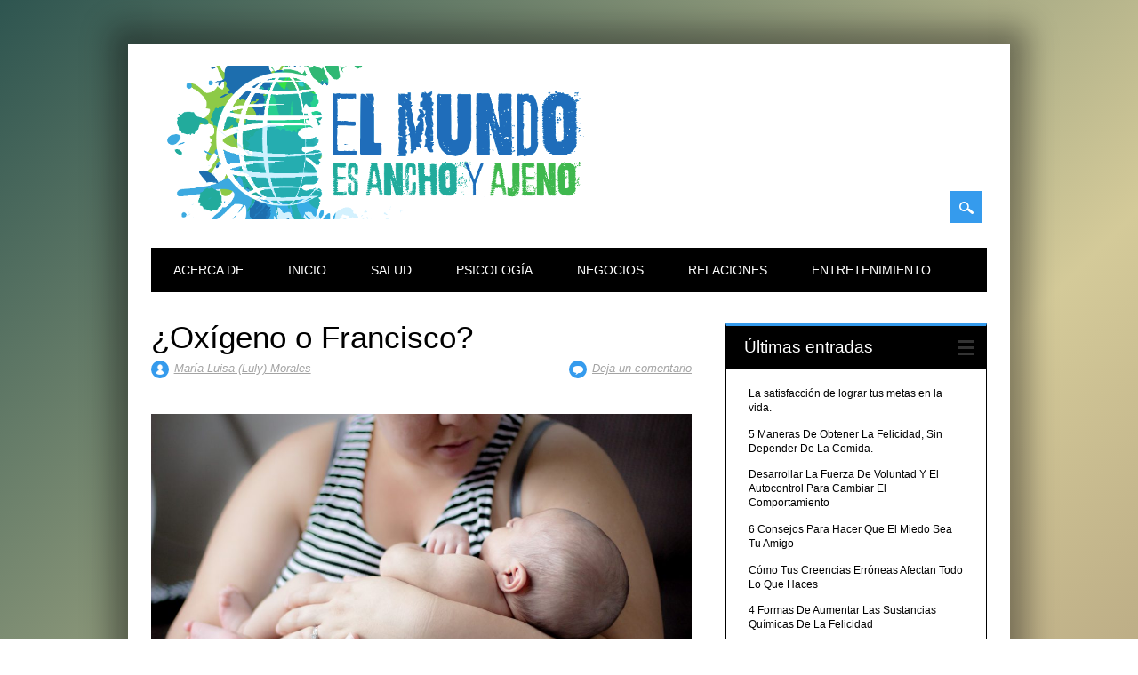

--- FILE ---
content_type: text/html; charset=UTF-8
request_url: https://elmundoesanchoyajeno.com/oxigeno-o-francisco/
body_size: 13616
content:
<!DOCTYPE html>
<html lang="es" class="no-js">
<head>
<meta charset="UTF-8" />
<meta name="viewport" content="width=device-width, initial-scale=1" />
<link rel="profile" href="http://gmpg.org/xfn/11" />
<link rel="pingback" href="https://elmundoesanchoyajeno.com/xmlrpc.php" />


<title>¿Oxígeno o Francisco? &#8211; El Mundo es Ancho y Ajeno</title>
<meta name='robots' content='max-image-preview:large' />
	<style>img:is([sizes="auto" i], [sizes^="auto," i]) { contain-intrinsic-size: 3000px 1500px }</style>
	<link rel='dns-prefetch' href='//static.addtoany.com' />
<link rel="alternate" type="application/rss+xml" title="El Mundo es Ancho y Ajeno &raquo; Feed" href="https://elmundoesanchoyajeno.com/feed/" />
<link rel="alternate" type="application/rss+xml" title="El Mundo es Ancho y Ajeno &raquo; Feed de los comentarios" href="https://elmundoesanchoyajeno.com/comments/feed/" />
<link rel="alternate" type="application/rss+xml" title="El Mundo es Ancho y Ajeno &raquo; Comentario ¿Oxígeno o Francisco? del feed" href="https://elmundoesanchoyajeno.com/oxigeno-o-francisco/feed/" />
<script type="text/javascript">
/* <![CDATA[ */
window._wpemojiSettings = {"baseUrl":"https:\/\/s.w.org\/images\/core\/emoji\/16.0.1\/72x72\/","ext":".png","svgUrl":"https:\/\/s.w.org\/images\/core\/emoji\/16.0.1\/svg\/","svgExt":".svg","source":{"concatemoji":"https:\/\/elmundoesanchoyajeno.com\/wp-includes\/js\/wp-emoji-release.min.js?ver=6.8.3"}};
/*! This file is auto-generated */
!function(s,n){var o,i,e;function c(e){try{var t={supportTests:e,timestamp:(new Date).valueOf()};sessionStorage.setItem(o,JSON.stringify(t))}catch(e){}}function p(e,t,n){e.clearRect(0,0,e.canvas.width,e.canvas.height),e.fillText(t,0,0);var t=new Uint32Array(e.getImageData(0,0,e.canvas.width,e.canvas.height).data),a=(e.clearRect(0,0,e.canvas.width,e.canvas.height),e.fillText(n,0,0),new Uint32Array(e.getImageData(0,0,e.canvas.width,e.canvas.height).data));return t.every(function(e,t){return e===a[t]})}function u(e,t){e.clearRect(0,0,e.canvas.width,e.canvas.height),e.fillText(t,0,0);for(var n=e.getImageData(16,16,1,1),a=0;a<n.data.length;a++)if(0!==n.data[a])return!1;return!0}function f(e,t,n,a){switch(t){case"flag":return n(e,"\ud83c\udff3\ufe0f\u200d\u26a7\ufe0f","\ud83c\udff3\ufe0f\u200b\u26a7\ufe0f")?!1:!n(e,"\ud83c\udde8\ud83c\uddf6","\ud83c\udde8\u200b\ud83c\uddf6")&&!n(e,"\ud83c\udff4\udb40\udc67\udb40\udc62\udb40\udc65\udb40\udc6e\udb40\udc67\udb40\udc7f","\ud83c\udff4\u200b\udb40\udc67\u200b\udb40\udc62\u200b\udb40\udc65\u200b\udb40\udc6e\u200b\udb40\udc67\u200b\udb40\udc7f");case"emoji":return!a(e,"\ud83e\udedf")}return!1}function g(e,t,n,a){var r="undefined"!=typeof WorkerGlobalScope&&self instanceof WorkerGlobalScope?new OffscreenCanvas(300,150):s.createElement("canvas"),o=r.getContext("2d",{willReadFrequently:!0}),i=(o.textBaseline="top",o.font="600 32px Arial",{});return e.forEach(function(e){i[e]=t(o,e,n,a)}),i}function t(e){var t=s.createElement("script");t.src=e,t.defer=!0,s.head.appendChild(t)}"undefined"!=typeof Promise&&(o="wpEmojiSettingsSupports",i=["flag","emoji"],n.supports={everything:!0,everythingExceptFlag:!0},e=new Promise(function(e){s.addEventListener("DOMContentLoaded",e,{once:!0})}),new Promise(function(t){var n=function(){try{var e=JSON.parse(sessionStorage.getItem(o));if("object"==typeof e&&"number"==typeof e.timestamp&&(new Date).valueOf()<e.timestamp+604800&&"object"==typeof e.supportTests)return e.supportTests}catch(e){}return null}();if(!n){if("undefined"!=typeof Worker&&"undefined"!=typeof OffscreenCanvas&&"undefined"!=typeof URL&&URL.createObjectURL&&"undefined"!=typeof Blob)try{var e="postMessage("+g.toString()+"("+[JSON.stringify(i),f.toString(),p.toString(),u.toString()].join(",")+"));",a=new Blob([e],{type:"text/javascript"}),r=new Worker(URL.createObjectURL(a),{name:"wpTestEmojiSupports"});return void(r.onmessage=function(e){c(n=e.data),r.terminate(),t(n)})}catch(e){}c(n=g(i,f,p,u))}t(n)}).then(function(e){for(var t in e)n.supports[t]=e[t],n.supports.everything=n.supports.everything&&n.supports[t],"flag"!==t&&(n.supports.everythingExceptFlag=n.supports.everythingExceptFlag&&n.supports[t]);n.supports.everythingExceptFlag=n.supports.everythingExceptFlag&&!n.supports.flag,n.DOMReady=!1,n.readyCallback=function(){n.DOMReady=!0}}).then(function(){return e}).then(function(){var e;n.supports.everything||(n.readyCallback(),(e=n.source||{}).concatemoji?t(e.concatemoji):e.wpemoji&&e.twemoji&&(t(e.twemoji),t(e.wpemoji)))}))}((window,document),window._wpemojiSettings);
/* ]]> */
</script>
<style id='wp-emoji-styles-inline-css' type='text/css'>

	img.wp-smiley, img.emoji {
		display: inline !important;
		border: none !important;
		box-shadow: none !important;
		height: 1em !important;
		width: 1em !important;
		margin: 0 0.07em !important;
		vertical-align: -0.1em !important;
		background: none !important;
		padding: 0 !important;
	}
</style>
<link rel='stylesheet' id='wp-block-library-css' href='https://elmundoesanchoyajeno.com/wp-includes/css/dist/block-library/style.min.css?ver=6.8.3' type='text/css' media='all' />
<style id='classic-theme-styles-inline-css' type='text/css'>
/*! This file is auto-generated */
.wp-block-button__link{color:#fff;background-color:#32373c;border-radius:9999px;box-shadow:none;text-decoration:none;padding:calc(.667em + 2px) calc(1.333em + 2px);font-size:1.125em}.wp-block-file__button{background:#32373c;color:#fff;text-decoration:none}
</style>
<style id='global-styles-inline-css' type='text/css'>
:root{--wp--preset--aspect-ratio--square: 1;--wp--preset--aspect-ratio--4-3: 4/3;--wp--preset--aspect-ratio--3-4: 3/4;--wp--preset--aspect-ratio--3-2: 3/2;--wp--preset--aspect-ratio--2-3: 2/3;--wp--preset--aspect-ratio--16-9: 16/9;--wp--preset--aspect-ratio--9-16: 9/16;--wp--preset--color--black: #000000;--wp--preset--color--cyan-bluish-gray: #abb8c3;--wp--preset--color--white: #ffffff;--wp--preset--color--pale-pink: #f78da7;--wp--preset--color--vivid-red: #cf2e2e;--wp--preset--color--luminous-vivid-orange: #ff6900;--wp--preset--color--luminous-vivid-amber: #fcb900;--wp--preset--color--light-green-cyan: #7bdcb5;--wp--preset--color--vivid-green-cyan: #00d084;--wp--preset--color--pale-cyan-blue: #8ed1fc;--wp--preset--color--vivid-cyan-blue: #0693e3;--wp--preset--color--vivid-purple: #9b51e0;--wp--preset--gradient--vivid-cyan-blue-to-vivid-purple: linear-gradient(135deg,rgba(6,147,227,1) 0%,rgb(155,81,224) 100%);--wp--preset--gradient--light-green-cyan-to-vivid-green-cyan: linear-gradient(135deg,rgb(122,220,180) 0%,rgb(0,208,130) 100%);--wp--preset--gradient--luminous-vivid-amber-to-luminous-vivid-orange: linear-gradient(135deg,rgba(252,185,0,1) 0%,rgba(255,105,0,1) 100%);--wp--preset--gradient--luminous-vivid-orange-to-vivid-red: linear-gradient(135deg,rgba(255,105,0,1) 0%,rgb(207,46,46) 100%);--wp--preset--gradient--very-light-gray-to-cyan-bluish-gray: linear-gradient(135deg,rgb(238,238,238) 0%,rgb(169,184,195) 100%);--wp--preset--gradient--cool-to-warm-spectrum: linear-gradient(135deg,rgb(74,234,220) 0%,rgb(151,120,209) 20%,rgb(207,42,186) 40%,rgb(238,44,130) 60%,rgb(251,105,98) 80%,rgb(254,248,76) 100%);--wp--preset--gradient--blush-light-purple: linear-gradient(135deg,rgb(255,206,236) 0%,rgb(152,150,240) 100%);--wp--preset--gradient--blush-bordeaux: linear-gradient(135deg,rgb(254,205,165) 0%,rgb(254,45,45) 50%,rgb(107,0,62) 100%);--wp--preset--gradient--luminous-dusk: linear-gradient(135deg,rgb(255,203,112) 0%,rgb(199,81,192) 50%,rgb(65,88,208) 100%);--wp--preset--gradient--pale-ocean: linear-gradient(135deg,rgb(255,245,203) 0%,rgb(182,227,212) 50%,rgb(51,167,181) 100%);--wp--preset--gradient--electric-grass: linear-gradient(135deg,rgb(202,248,128) 0%,rgb(113,206,126) 100%);--wp--preset--gradient--midnight: linear-gradient(135deg,rgb(2,3,129) 0%,rgb(40,116,252) 100%);--wp--preset--font-size--small: 13px;--wp--preset--font-size--medium: 20px;--wp--preset--font-size--large: 36px;--wp--preset--font-size--x-large: 42px;--wp--preset--spacing--20: 0.44rem;--wp--preset--spacing--30: 0.67rem;--wp--preset--spacing--40: 1rem;--wp--preset--spacing--50: 1.5rem;--wp--preset--spacing--60: 2.25rem;--wp--preset--spacing--70: 3.38rem;--wp--preset--spacing--80: 5.06rem;--wp--preset--shadow--natural: 6px 6px 9px rgba(0, 0, 0, 0.2);--wp--preset--shadow--deep: 12px 12px 50px rgba(0, 0, 0, 0.4);--wp--preset--shadow--sharp: 6px 6px 0px rgba(0, 0, 0, 0.2);--wp--preset--shadow--outlined: 6px 6px 0px -3px rgba(255, 255, 255, 1), 6px 6px rgba(0, 0, 0, 1);--wp--preset--shadow--crisp: 6px 6px 0px rgba(0, 0, 0, 1);}:where(.is-layout-flex){gap: 0.5em;}:where(.is-layout-grid){gap: 0.5em;}body .is-layout-flex{display: flex;}.is-layout-flex{flex-wrap: wrap;align-items: center;}.is-layout-flex > :is(*, div){margin: 0;}body .is-layout-grid{display: grid;}.is-layout-grid > :is(*, div){margin: 0;}:where(.wp-block-columns.is-layout-flex){gap: 2em;}:where(.wp-block-columns.is-layout-grid){gap: 2em;}:where(.wp-block-post-template.is-layout-flex){gap: 1.25em;}:where(.wp-block-post-template.is-layout-grid){gap: 1.25em;}.has-black-color{color: var(--wp--preset--color--black) !important;}.has-cyan-bluish-gray-color{color: var(--wp--preset--color--cyan-bluish-gray) !important;}.has-white-color{color: var(--wp--preset--color--white) !important;}.has-pale-pink-color{color: var(--wp--preset--color--pale-pink) !important;}.has-vivid-red-color{color: var(--wp--preset--color--vivid-red) !important;}.has-luminous-vivid-orange-color{color: var(--wp--preset--color--luminous-vivid-orange) !important;}.has-luminous-vivid-amber-color{color: var(--wp--preset--color--luminous-vivid-amber) !important;}.has-light-green-cyan-color{color: var(--wp--preset--color--light-green-cyan) !important;}.has-vivid-green-cyan-color{color: var(--wp--preset--color--vivid-green-cyan) !important;}.has-pale-cyan-blue-color{color: var(--wp--preset--color--pale-cyan-blue) !important;}.has-vivid-cyan-blue-color{color: var(--wp--preset--color--vivid-cyan-blue) !important;}.has-vivid-purple-color{color: var(--wp--preset--color--vivid-purple) !important;}.has-black-background-color{background-color: var(--wp--preset--color--black) !important;}.has-cyan-bluish-gray-background-color{background-color: var(--wp--preset--color--cyan-bluish-gray) !important;}.has-white-background-color{background-color: var(--wp--preset--color--white) !important;}.has-pale-pink-background-color{background-color: var(--wp--preset--color--pale-pink) !important;}.has-vivid-red-background-color{background-color: var(--wp--preset--color--vivid-red) !important;}.has-luminous-vivid-orange-background-color{background-color: var(--wp--preset--color--luminous-vivid-orange) !important;}.has-luminous-vivid-amber-background-color{background-color: var(--wp--preset--color--luminous-vivid-amber) !important;}.has-light-green-cyan-background-color{background-color: var(--wp--preset--color--light-green-cyan) !important;}.has-vivid-green-cyan-background-color{background-color: var(--wp--preset--color--vivid-green-cyan) !important;}.has-pale-cyan-blue-background-color{background-color: var(--wp--preset--color--pale-cyan-blue) !important;}.has-vivid-cyan-blue-background-color{background-color: var(--wp--preset--color--vivid-cyan-blue) !important;}.has-vivid-purple-background-color{background-color: var(--wp--preset--color--vivid-purple) !important;}.has-black-border-color{border-color: var(--wp--preset--color--black) !important;}.has-cyan-bluish-gray-border-color{border-color: var(--wp--preset--color--cyan-bluish-gray) !important;}.has-white-border-color{border-color: var(--wp--preset--color--white) !important;}.has-pale-pink-border-color{border-color: var(--wp--preset--color--pale-pink) !important;}.has-vivid-red-border-color{border-color: var(--wp--preset--color--vivid-red) !important;}.has-luminous-vivid-orange-border-color{border-color: var(--wp--preset--color--luminous-vivid-orange) !important;}.has-luminous-vivid-amber-border-color{border-color: var(--wp--preset--color--luminous-vivid-amber) !important;}.has-light-green-cyan-border-color{border-color: var(--wp--preset--color--light-green-cyan) !important;}.has-vivid-green-cyan-border-color{border-color: var(--wp--preset--color--vivid-green-cyan) !important;}.has-pale-cyan-blue-border-color{border-color: var(--wp--preset--color--pale-cyan-blue) !important;}.has-vivid-cyan-blue-border-color{border-color: var(--wp--preset--color--vivid-cyan-blue) !important;}.has-vivid-purple-border-color{border-color: var(--wp--preset--color--vivid-purple) !important;}.has-vivid-cyan-blue-to-vivid-purple-gradient-background{background: var(--wp--preset--gradient--vivid-cyan-blue-to-vivid-purple) !important;}.has-light-green-cyan-to-vivid-green-cyan-gradient-background{background: var(--wp--preset--gradient--light-green-cyan-to-vivid-green-cyan) !important;}.has-luminous-vivid-amber-to-luminous-vivid-orange-gradient-background{background: var(--wp--preset--gradient--luminous-vivid-amber-to-luminous-vivid-orange) !important;}.has-luminous-vivid-orange-to-vivid-red-gradient-background{background: var(--wp--preset--gradient--luminous-vivid-orange-to-vivid-red) !important;}.has-very-light-gray-to-cyan-bluish-gray-gradient-background{background: var(--wp--preset--gradient--very-light-gray-to-cyan-bluish-gray) !important;}.has-cool-to-warm-spectrum-gradient-background{background: var(--wp--preset--gradient--cool-to-warm-spectrum) !important;}.has-blush-light-purple-gradient-background{background: var(--wp--preset--gradient--blush-light-purple) !important;}.has-blush-bordeaux-gradient-background{background: var(--wp--preset--gradient--blush-bordeaux) !important;}.has-luminous-dusk-gradient-background{background: var(--wp--preset--gradient--luminous-dusk) !important;}.has-pale-ocean-gradient-background{background: var(--wp--preset--gradient--pale-ocean) !important;}.has-electric-grass-gradient-background{background: var(--wp--preset--gradient--electric-grass) !important;}.has-midnight-gradient-background{background: var(--wp--preset--gradient--midnight) !important;}.has-small-font-size{font-size: var(--wp--preset--font-size--small) !important;}.has-medium-font-size{font-size: var(--wp--preset--font-size--medium) !important;}.has-large-font-size{font-size: var(--wp--preset--font-size--large) !important;}.has-x-large-font-size{font-size: var(--wp--preset--font-size--x-large) !important;}
:where(.wp-block-post-template.is-layout-flex){gap: 1.25em;}:where(.wp-block-post-template.is-layout-grid){gap: 1.25em;}
:where(.wp-block-columns.is-layout-flex){gap: 2em;}:where(.wp-block-columns.is-layout-grid){gap: 2em;}
:root :where(.wp-block-pullquote){font-size: 1.5em;line-height: 1.6;}
</style>
<link rel='stylesheet' id='surfarama_style-css' href='https://elmundoesanchoyajeno.com/wp-content/themes/surfarama/style.css?ver=6.8.3' type='text/css' media='all' />
<link rel='stylesheet' id='yarpp-thumbnails-css' href='https://elmundoesanchoyajeno.com/wp-content/plugins/yet-another-related-posts-plugin/style/styles_thumbnails.css?ver=5.30.11' type='text/css' media='all' />
<style id='yarpp-thumbnails-inline-css' type='text/css'>
.yarpp-thumbnails-horizontal .yarpp-thumbnail {width: 160px;height: 200px;margin: 5px;margin-left: 0px;}.yarpp-thumbnail > img, .yarpp-thumbnail-default {width: 150px;height: 150px;margin: 5px;}.yarpp-thumbnails-horizontal .yarpp-thumbnail-title {margin: 7px;margin-top: 0px;width: 150px;}.yarpp-thumbnail-default > img {min-height: 150px;min-width: 150px;}
</style>
<link rel='stylesheet' id='addtoany-css' href='https://elmundoesanchoyajeno.com/wp-content/plugins/add-to-any/addtoany.min.css?ver=1.15' type='text/css' media='all' />
<style id='addtoany-inline-css' type='text/css'>
@media screen and (max-width:980px){
.a2a_floating_style.a2a_vertical_style{display:none;}
}
</style>
<script type="text/javascript" id="addtoany-core-js-before">
/* <![CDATA[ */
window.a2a_config=window.a2a_config||{};a2a_config.callbacks=[];a2a_config.overlays=[];a2a_config.templates={};a2a_localize = {
	Share: "Compartir",
	Save: "Guardar",
	Subscribe: "Suscribir",
	Email: "Correo electrónico",
	Bookmark: "Marcador",
	ShowAll: "Mostrar todo",
	ShowLess: "Mostrar menos",
	FindServices: "Encontrar servicio(s)",
	FindAnyServiceToAddTo: "Encuentra al instante cualquier servicio para añadir a",
	PoweredBy: "Funciona con",
	ShareViaEmail: "Compartir por correo electrónico",
	SubscribeViaEmail: "Suscribirse a través de correo electrónico",
	BookmarkInYourBrowser: "Añadir a marcadores de tu navegador",
	BookmarkInstructions: "Presiona «Ctrl+D» o «\u2318+D» para añadir esta página a marcadores",
	AddToYourFavorites: "Añadir a tus favoritos",
	SendFromWebOrProgram: "Enviar desde cualquier dirección o programa de correo electrónico ",
	EmailProgram: "Programa de correo electrónico",
	More: "Más&#8230;",
	ThanksForSharing: "¡Gracias por compartir!",
	ThanksForFollowing: "¡Gracias por seguirnos!"
};
/* ]]> */
</script>
<script type="text/javascript" async src="https://static.addtoany.com/menu/page.js" id="addtoany-core-js"></script>
<script type="text/javascript" src="https://elmundoesanchoyajeno.com/wp-includes/js/jquery/jquery.min.js?ver=3.7.1" id="jquery-core-js"></script>
<script type="text/javascript" src="https://elmundoesanchoyajeno.com/wp-includes/js/jquery/jquery-migrate.min.js?ver=3.4.1" id="jquery-migrate-js"></script>
<script type="text/javascript" async src="https://elmundoesanchoyajeno.com/wp-content/plugins/add-to-any/addtoany.min.js?ver=1.1" id="addtoany-jquery-js"></script>
<script type="text/javascript" src="https://elmundoesanchoyajeno.com/wp-content/themes/surfarama/library/js/modernizr-2.6.2.min.js?ver=2.6.2" id="modernizr-js"></script>
<script type="text/javascript" src="https://elmundoesanchoyajeno.com/wp-includes/js/imagesloaded.min.js?ver=5.0.0" id="imagesloaded-js"></script>
<script type="text/javascript" src="https://elmundoesanchoyajeno.com/wp-includes/js/masonry.min.js?ver=4.2.2" id="masonry-js"></script>
<script type="text/javascript" src="https://elmundoesanchoyajeno.com/wp-content/themes/surfarama/library/js/scripts.js?ver=1.0.0" id="surfarama_custom_js-js"></script>
<link rel="https://api.w.org/" href="https://elmundoesanchoyajeno.com/wp-json/" /><link rel="alternate" title="JSON" type="application/json" href="https://elmundoesanchoyajeno.com/wp-json/wp/v2/posts/1990" /><link rel="EditURI" type="application/rsd+xml" title="RSD" href="https://elmundoesanchoyajeno.com/xmlrpc.php?rsd" />
<meta name="generator" content="WordPress 6.8.3" />
<link rel="canonical" href="https://elmundoesanchoyajeno.com/oxigeno-o-francisco/" />
<link rel='shortlink' href='https://elmundoesanchoyajeno.com/?p=1990' />
<link rel="alternate" title="oEmbed (JSON)" type="application/json+oembed" href="https://elmundoesanchoyajeno.com/wp-json/oembed/1.0/embed?url=https%3A%2F%2Felmundoesanchoyajeno.com%2Foxigeno-o-francisco%2F" />
<link rel="alternate" title="oEmbed (XML)" type="text/xml+oembed" href="https://elmundoesanchoyajeno.com/wp-json/oembed/1.0/embed?url=https%3A%2F%2Felmundoesanchoyajeno.com%2Foxigeno-o-francisco%2F&#038;format=xml" />
<!-- Global site tag (gtag.js) - Google Analytics -->
<script async src="https://www.googletagmanager.com/gtag/js?id=UA-66231020-3"></script>
<script>
  window.dataLayer = window.dataLayer || [];
  function gtag(){dataLayer.push(arguments);}
  gtag('js', new Date());

  gtag('config', 'UA-66231020-3');
</script>	 <style id="surfarama-styles" type="text/css">
	 	.grid-box .cat-links { display: block; }
	.grid-box-noimg { height: auto; min-height: 30px; }
	     </style>
	<link rel="icon" href="https://elmundoesanchoyajeno.com/wp-content/uploads/2021/08/cropped-cropped-logos-el-mundo-es-ancho-y-ajeno-32x32.png" sizes="32x32" />
<link rel="icon" href="https://elmundoesanchoyajeno.com/wp-content/uploads/2021/08/cropped-cropped-logos-el-mundo-es-ancho-y-ajeno-192x192.png" sizes="192x192" />
<link rel="apple-touch-icon" href="https://elmundoesanchoyajeno.com/wp-content/uploads/2021/08/cropped-cropped-logos-el-mundo-es-ancho-y-ajeno-180x180.png" />
<meta name="msapplication-TileImage" content="https://elmundoesanchoyajeno.com/wp-content/uploads/2021/08/cropped-cropped-logos-el-mundo-es-ancho-y-ajeno-270x270.png" />
		<style type="text/css" id="wp-custom-css">
			body {
background: -moz-linear-gradient(-45deg, rgba(46,85,80,1) 0%, rgba(212,202,153,1) 25%, rgba(141,114,95,1) 50%, rgba(53,44,76,0.91) 76%, rgba(41,78,94,1) 100%);
background: -webkit-linear-gradient(-45deg, rgba(46,85,80,1) 0%,rgba(212,202,153,1) 25%,rgba(141,114,95,1) 50%,rgba(53,44,76,0.91) 76%,rgba(41,78,94,1) 100%);
background: linear-gradient(135deg, rgba(46,85,80,1) 0%,rgba(212,202,153,1) 25%,rgba(141,114,95,1) 50%,rgba(53,44,76,0.91) 76%,rgba(41,78,94,1) 100%);
filter: progid:DXImageTransform.Microsoft.gradient( startColorstr='#2e5550', endColorstr='#294e5e',GradientType=1 );
}

.entry-content a {
	color:blue;
}

#container {
background: #fff;
margin-top: 50px;
margin-bottom: 50px;
box-shadow: 0px 0px 30px 20px rgba(10,10,10,.4);
}

.entry-meta .byline{
	display:none;
}
figcaption {
	font-size:0.8em;
	color:#777;
	margin:-20px auto 0 auto !important;
	text-align:center;
}
div#sidebar-home,
aside#categories,
aside#recent-comments,
aside#archives {display:none;}
@media only screen and (max-width: 520px){
	#site-heading #site-logo img
	{
		height: 120px;
	}
}
@media only screen and (max-width: 350px){
	#site-heading #site-logo img
	{
		height: 100px;
	}
}
@media only screen and (max-width: 290px){
	#site-heading #site-logo img
	{
		height: 90px;
	}
}
@media only screen and (max-width: 480px) {
  #search-box div #s {
    width: 250px;
  }
}
@media only screen and (max-width: 824px) {
	#social-media {
		float: right;
	}
	#site-heading {
		width: 50% !important;
		float: left !important;
	}	
}
article {font-size:16px;}		</style>
		</head>

<body class="wp-singular post-template-default single single-post postid-1990 single-format-standard wp-custom-logo wp-theme-surfarama single-author">
<div id="container">
	<div id="search-box-wrap">
        <div id="search-box">
           <div id="close-x">x</div>
           <form role="search" method="get" id="searchform" class="searchform" action="https://elmundoesanchoyajeno.com/">
				<div>
					<label class="screen-reader-text" for="s">Buscar:</label>
					<input type="text" value="" name="s" id="s" />
					<input type="submit" id="searchsubmit" value="Buscar" />
				</div>
			</form>        </div>
    </div>

	<header id="branding" role="banner">
      <div id="inner-header" class="clearfix">
		<div id="site-heading">

                        <div id="site-logo"><a href="https://elmundoesanchoyajeno.com/" title="El Mundo es Ancho y Ajeno" rel="home"><img src="https://elmundoesanchoyajeno.com/wp-content/uploads/2021/08/cropped-logos-el-mundo-es-ancho-y-ajeno.png" alt="El Mundo es Ancho y Ajeno" /></a></div>
                        </div>
        
        <div id="social-media" class="clearfix">
            
        	            
            			
                        
                        
                        
                        
                        
                        
                        
                        
                        
                        
                        
            <div id="search-icon"></div>
            
         </div>
		
      </div>
      
      <nav id="access" role="navigation">
			<h1 class="assistive-text section-heading">Menú principal</h1>
			<div class="skip-link screen-reader-text"><a href="#content" title="Saltar al contenido">Saltar al contenido</a></div>
			<div class="menu"><ul id="menu-menu-1" class="menu"><li id="menu-item-4961" class="menu-item menu-item-type-post_type menu-item-object-page menu-item-4961"><a href="https://elmundoesanchoyajeno.com/acerca-de/">Acerca de</a></li>
<li id="menu-item-4959" class="menu-item menu-item-type-custom menu-item-object-custom menu-item-home menu-item-4959"><a href="https://elmundoesanchoyajeno.com/">Inicio</a></li>
<li id="menu-item-4965" class="menu-item menu-item-type-taxonomy menu-item-object-category menu-item-has-children menu-item-4965"><a href="https://elmundoesanchoyajeno.com/category/salud-y-belleza/">Salud</a>
<ul class="sub-menu">
	<li id="menu-item-4968" class="menu-item menu-item-type-taxonomy menu-item-object-category menu-item-4968"><a href="https://elmundoesanchoyajeno.com/category/salud-y-belleza/nutricion/">Nutrición</a></li>
	<li id="menu-item-4966" class="menu-item menu-item-type-taxonomy menu-item-object-category menu-item-4966"><a href="https://elmundoesanchoyajeno.com/category/salud-y-belleza/belleza/">Belleza</a></li>
	<li id="menu-item-4969" class="menu-item menu-item-type-taxonomy menu-item-object-category menu-item-4969"><a href="https://elmundoesanchoyajeno.com/category/salud-y-belleza/salud-mental/">Salud Mental</a></li>
	<li id="menu-item-4967" class="menu-item menu-item-type-taxonomy menu-item-object-category menu-item-4967"><a href="https://elmundoesanchoyajeno.com/category/salud-y-belleza/ejercicios/">Ejercicios</a></li>
</ul>
</li>
<li id="menu-item-5708" class="menu-item menu-item-type-taxonomy menu-item-object-category menu-item-5708"><a href="https://elmundoesanchoyajeno.com/category/psicologia/">Psicología</a></li>
<li id="menu-item-4963" class="menu-item menu-item-type-taxonomy menu-item-object-category menu-item-4963"><a href="https://elmundoesanchoyajeno.com/category/negocios/">Negocios</a></li>
<li id="menu-item-4964" class="menu-item menu-item-type-taxonomy menu-item-object-category menu-item-4964"><a href="https://elmundoesanchoyajeno.com/category/relaciones/">Relaciones</a></li>
<li id="menu-item-4962" class="menu-item menu-item-type-taxonomy menu-item-object-category current-post-ancestor current-menu-parent current-post-parent menu-item-4962"><a href="https://elmundoesanchoyajeno.com/category/entretenimiento/">Entretenimiento</a></li>
</ul></div>		</nav><!-- #access -->
      
	</header><!-- #branding -->

    <div id="content" class="clearfix">
        
        <div id="main" class="col620 clearfix" role="main">

			
				
<article id="post-1990" class="post-1990 post type-post status-publish format-standard has-post-thumbnail hentry category-entretenimiento tag-cuento">
	<header class="entry-header">
		<h1 class="entry-title">¿Oxígeno o Francisco?</h1>

		<div class="entry-meta clearfix">
			<span class="sep meta-by">Autor </span> <span class="author vcard"><a class="url fn n" href="https://elmundoesanchoyajeno.com/author/lulita/" title="Ver todas las entradas de María Luisa (Luly) Morales" rel="author">María Luisa (Luly) Morales</a></span><span class="byline"> <span class="sep meta-on"> Fecha </span> <a href="https://elmundoesanchoyajeno.com/oxigeno-o-francisco/" title="" rel="bookmark"><time class="entry-date" datetime="2021-11-09T12:37:05-04:00"></time></a></span>                        <div class="comment-top"><span class="meta-com">Comentarios:</span> <a href="https://elmundoesanchoyajeno.com/oxigeno-o-francisco/#respond">Deja un comentario</a></div>
            		</div><!-- .entry-meta -->
	</header><!-- .entry-header -->

	<div class="entry-content post_content">
		
<figure class="wp-block-image size-large"><img fetchpriority="high" decoding="async" width="1024" height="683" src="https://elmundoesanchoyajeno.com/wp-content/uploads/2021/11/aborto-5-1024x683.jpg" alt="" class="wp-image-5187" srcset="https://elmundoesanchoyajeno.com/wp-content/uploads/2021/11/aborto-5-1024x683.jpg 1024w, https://elmundoesanchoyajeno.com/wp-content/uploads/2021/11/aborto-5-300x200.jpg 300w, https://elmundoesanchoyajeno.com/wp-content/uploads/2021/11/aborto-5-768x512.jpg 768w, https://elmundoesanchoyajeno.com/wp-content/uploads/2021/11/aborto-5-1536x1024.jpg 1536w, https://elmundoesanchoyajeno.com/wp-content/uploads/2021/11/aborto-5.jpg 1920w" sizes="(max-width: 1024px) 100vw, 1024px" /></figure>



<p>Mercedes, una mujer de 25 años, un poco gordita y no muy alta, entusiasta de la vida, alegre, estaba embarazada y esperaba junto a su esposo, gozosa e impaciente el nacimiento de su primogénito.</p>



<p>Una mañana fría de agosto Mercedes empezó a sentir contracciones, miró su reloj y eran las 2 de la mañana. Su esposo Adolfo no estaba en la casa, pues el había viajado al interior por asuntos de trabajo. Tenía programado llegar en dos días, siempre pendiente del embarazo de Mercedes pues se acercaba el “gran día”, aunque faltaba todavía un mes.</p>



<p>“¿Qué hacer?” – pensó Mercedes. “Necesito alguien que me acompañe”. Y “Yo que no se cómo son estas cosas”</p>



<p>Pensó en su hermana Isabel, pero Isabel vivía. . . ¡tan lejos!, “no, mejor no la llamo a ella” pensó “va a tardar mucho” .</p>



<p>“La llamaré a mi vecina Adriana”. . .“no, para qué la voy a molestar a esta hora” pero no había otro remedio que llamar a su hermana y esperar.</p>



<p>La llamó. Isabel le dijo que estaría en una hora.</p>



<p>La espera fué fatal, cada 3 minutos miraba su reloj y la frecuencia de las contracciones aumentaba…. La consumía la impaciencia ¡Por fin llegó Isabel!. . . ¡Ay!. . . ¡Bendito sea el Señor!</p>



<p><a href="https://web.archive.org/web/20160621002344/http://elmundoesanchoyajeno.com/wp-content/uploads/2015/08/photodune-4068070-baby-s.jpg"></a></p>



<figure class="wp-block-image size-large"><img decoding="async" width="1024" height="1024" src="https://elmundoesanchoyajeno.com/wp-content/uploads/2021/11/aborto-4-2-1024x1024.jpg" alt="" class="wp-image-5193" srcset="https://elmundoesanchoyajeno.com/wp-content/uploads/2021/11/aborto-4-2-1024x1024.jpg 1024w, https://elmundoesanchoyajeno.com/wp-content/uploads/2021/11/aborto-4-2-300x300.jpg 300w, https://elmundoesanchoyajeno.com/wp-content/uploads/2021/11/aborto-4-2-150x150.jpg 150w, https://elmundoesanchoyajeno.com/wp-content/uploads/2021/11/aborto-4-2-768x768.jpg 768w, https://elmundoesanchoyajeno.com/wp-content/uploads/2021/11/aborto-4-2-1536x1536.jpg 1536w, https://elmundoesanchoyajeno.com/wp-content/uploads/2021/11/aborto-4-2-120x120.jpg 120w, https://elmundoesanchoyajeno.com/wp-content/uploads/2021/11/aborto-4-2.jpg 1920w" sizes="(max-width: 1024px) 100vw, 1024px" /><figcaption>Lindo bebé de Mercedes</figcaption></figure>



<p></p>



<p>Las dos se embarcaron en un taxi y llegaron al hospital. Un médico de guardia revisó a Mercedes y le dijo que en una hora nacería el bebé, que se quede tranquila descansando. A la media hora llegó el médico titular y después de observarla le dijo:</p>



<p>“Que aquello tomaba para largo, que la iban a llevar a su habitación para que allí . . .“descanse”.</p>



<p>Mercedes pasó todo el día en medio de los más terribles dolores y el bebé no quería nacer. Llegó la noche y nada. El médico le dijo que iban a esperar hasta el día siguiente. Le recetó pastillas para dormir y Mercedes pasó bien la noche. A la mañana siguiente Mercedes estaba aterrorizada pensaba en el bebé y en Adolfo que no estaba.</p>



<p>Pensaba “si por lo menos el Adolfo estuviera aquí”.</p>



<p>Ya no podía más con los dolores y le pidió al médico</p>



<p>-“Doctor haga algo ya no puedo más”, . . .“no aguanto ni un minuto más”,</p>



<p>-”Si” le dijo el doctor “le vamos a hacer una cesárea”. . .  ” ¿Me voy a morir doctor?</p>



<p>– No, le respondió el médico, usted va a estar muy bien.</p>



<p>– ¿Y mi hijito? “Porque sino que va a decir el Adolfo”</p>



<p>Mercedes salió de la cesárea muy bien, aunque con mucho frío por la anestesia general.</p>



<p>Cuando estuvo más consciente preguntó por el bebé, pues no estaba a su lado.</p>



<p>La enfermera entró toda compungida y le dijo que lo sentía muchísimo, pero que por precaución habían tenido que ponerle oxígeno a lo que Mercedes contestó</p>



<p>– ”Qué pena yo quería ponerle Francisco”.</p>



<figure class="wp-block-image size-large"><img decoding="async" width="1024" height="576" src="https://elmundoesanchoyajeno.com/wp-content/uploads/2021/11/ZAS-1024x576.png" alt="" class="wp-image-5183" srcset="https://elmundoesanchoyajeno.com/wp-content/uploads/2021/11/ZAS-1024x576.png 1024w, https://elmundoesanchoyajeno.com/wp-content/uploads/2021/11/ZAS-300x169.png 300w, https://elmundoesanchoyajeno.com/wp-content/uploads/2021/11/ZAS-768x432.png 768w, https://elmundoesanchoyajeno.com/wp-content/uploads/2021/11/ZAS-1536x864.png 1536w, https://elmundoesanchoyajeno.com/wp-content/uploads/2021/11/ZAS.png 1920w" sizes="(max-width: 1024px) 100vw, 1024px" /></figure>



<p>¿Qué le hubiera puesto usted Oxígeno o Francisco?</p>
<div class="addtoany_share_save_container addtoany_content addtoany_content_bottom"><div class="a2a_kit a2a_kit_size_32 addtoany_list" data-a2a-url="https://elmundoesanchoyajeno.com/oxigeno-o-francisco/" data-a2a-title="¿Oxígeno o Francisco?"><a class="a2a_button_facebook" href="https://www.addtoany.com/add_to/facebook?linkurl=https%3A%2F%2Felmundoesanchoyajeno.com%2Foxigeno-o-francisco%2F&amp;linkname=%C2%BFOx%C3%ADgeno%20o%20Francisco%3F" title="Facebook" rel="nofollow noopener" target="_blank"></a><a class="a2a_button_twitter" href="https://www.addtoany.com/add_to/twitter?linkurl=https%3A%2F%2Felmundoesanchoyajeno.com%2Foxigeno-o-francisco%2F&amp;linkname=%C2%BFOx%C3%ADgeno%20o%20Francisco%3F" title="Twitter" rel="nofollow noopener" target="_blank"></a><a class="a2a_button_pinterest" href="https://www.addtoany.com/add_to/pinterest?linkurl=https%3A%2F%2Felmundoesanchoyajeno.com%2Foxigeno-o-francisco%2F&amp;linkname=%C2%BFOx%C3%ADgeno%20o%20Francisco%3F" title="Pinterest" rel="nofollow noopener" target="_blank"></a><a class="a2a_button_whatsapp" href="https://www.addtoany.com/add_to/whatsapp?linkurl=https%3A%2F%2Felmundoesanchoyajeno.com%2Foxigeno-o-francisco%2F&amp;linkname=%C2%BFOx%C3%ADgeno%20o%20Francisco%3F" title="WhatsApp" rel="nofollow noopener" target="_blank"></a><a class="a2a_dd addtoany_share_save addtoany_share" href="https://www.addtoany.com/share"></a></div></div><div class='yarpp yarpp-related yarpp-related-website yarpp-template-thumbnails'>
<!-- YARPP Thumbnails -->
<h3>Sugerencias:</h3>
<div class="yarpp-thumbnails-horizontal">
<a class='yarpp-thumbnail' rel='norewrite' href='https://elmundoesanchoyajeno.com/la-apariencia-de-los-hombre-segun-las-mujeres/' title='La Apariencia De Los Hombres Bajo La Lupa De Las Mujeres'>
<img width="150" height="150" src="https://elmundoesanchoyajeno.com/wp-content/uploads/2021/11/man-4066362_1920-150x150.jpg" class="attachment-thumbnail size-thumbnail wp-post-image" alt="" data-pin-nopin="true" srcset="https://elmundoesanchoyajeno.com/wp-content/uploads/2021/11/man-4066362_1920-150x150.jpg 150w, https://elmundoesanchoyajeno.com/wp-content/uploads/2021/11/man-4066362_1920-120x120.jpg 120w" sizes="(max-width: 150px) 100vw, 150px" /><span class="yarpp-thumbnail-title">La Apariencia De Los Hombres Bajo La Lupa De Las Mujeres</span></a>
<a class='yarpp-thumbnail' rel='norewrite' href='https://elmundoesanchoyajeno.com/una-impactante-verdad-sobre-los-resfriados/' title='La Historia Verídica De Un Resfriado Sin Solución.'>
<img width="150" height="150" src="https://elmundoesanchoyajeno.com/wp-content/uploads/2021/05/resfro-150x150.jpg" class="attachment-thumbnail size-thumbnail wp-post-image" alt="" data-pin-nopin="true" /><span class="yarpp-thumbnail-title">La Historia Verídica De Un Resfriado Sin Solución.</span></a>
<a class='yarpp-thumbnail' rel='norewrite' href='https://elmundoesanchoyajeno.com/tienes-espiritu-aventurero-visita-uyuni/' title='¿Tienes Espíritu Aventurero? Visita Uyuni'>
<img width="150" height="150" src="https://elmundoesanchoyajeno.com/wp-content/uploads/2021/02/Salar-de-Uyuni-nada-mas-que-sal-150x150.jpg" class="attachment-thumbnail size-thumbnail wp-post-image" alt="" data-pin-nopin="true" /><span class="yarpp-thumbnail-title">¿Tienes Espíritu Aventurero? Visita Uyuni</span></a>
<a class='yarpp-thumbnail' rel='norewrite' href='https://elmundoesanchoyajeno.com/fantastico-ahora-contamos-con-la-blusa-blanca-que-no-se-mancha-jamas/' title='¡Fantástico! Ahora Contamos Con La Blusa Blanca Que No Se Mancha Jamás'>
<img width="150" height="150" src="https://elmundoesanchoyajeno.com/wp-content/uploads/2021/02/blusa-blanca-150x150.jpg" class="attachment-thumbnail size-thumbnail wp-post-image" alt="" data-pin-nopin="true" /><span class="yarpp-thumbnail-title">¡Fantástico! Ahora Contamos Con La Blusa Blanca Que No Se Mancha Jamás</span></a>
<a class='yarpp-thumbnail' rel='norewrite' href='https://elmundoesanchoyajeno.com/otra-forma-de-volar/' title='Otra Forma De Volar'>
<img width="150" height="150" src="https://elmundoesanchoyajeno.com/wp-content/uploads/2021/02/Parapente-150x150.jpg" class="attachment-thumbnail size-thumbnail wp-post-image" alt="" data-pin-nopin="true" /><span class="yarpp-thumbnail-title">Otra Forma De Volar</span></a>
<a class='yarpp-thumbnail' rel='norewrite' href='https://elmundoesanchoyajeno.com/te-interesan-las-piedras-preciosas-y-sabes-cuales-son-las-preciosas-y-cuales-las-semipreciosas/' title='¿Te Interesan Las Piedras Preciosas y Sabes Cuáles Son Las Preciosas y Cuáles Las Semipreciosas?'>
<img width="150" height="150" src="https://elmundoesanchoyajeno.com/wp-content/uploads/2021/01/piedras-preciosas-2-150x150.jpg" class="attachment-thumbnail size-thumbnail wp-post-image" alt="" data-pin-nopin="true" /><span class="yarpp-thumbnail-title">¿Te Interesan Las Piedras Preciosas y Sabes Cuáles Son Las Preciosas y Cuáles Las Semipreciosas?</span></a>
</div>
</div>
			</div><!-- .entry-content -->

	<footer class="entry-meta">
		Etiquetada como <a href="https://elmundoesanchoyajeno.com/tag/cuento/" rel="tag">Cuento</a>. Guardar el <a href="https://elmundoesanchoyajeno.com/oxigeno-o-francisco/" title="Enlace permanente a ¿Oxígeno o Francisco?" rel="bookmark">enlace permanente</a>.
			</footer><!-- .entry-meta -->
    
</article><!-- #post-1990 -->

					<nav id="nav-below">
		<h1 class="assistive-text section-heading">Navegación de entradas</h1>

	
		<div class="nav-previous"><a href="https://elmundoesanchoyajeno.com/sabes-que-hacer-antes-de-comprar-un-producto-alimenticio/" rel="prev"><span class="meta-nav">&larr; Anterior</span></a></div>		<div class="nav-next"><a href="https://elmundoesanchoyajeno.com/lo-que-debes-hacer-para-tener-exito-en-facebook/" rel="next"><span class="meta-nav">Siguiente &rarr;</span></a></div>
	
	</nav><!-- #nav-below -->
	
					<div id="comments">
	
	
	
	
		<div id="respond" class="comment-respond">
		<h3 id="reply-title" class="comment-reply-title">Deja una respuesta <small><a rel="nofollow" id="cancel-comment-reply-link" href="/oxigeno-o-francisco/#respond" style="display:none;">Cancelar la respuesta</a></small></h3><form action="https://elmundoesanchoyajeno.com/wp-comments-post.php" method="post" id="commentform" class="comment-form"><p class="comment-notes"><span id="email-notes">Tu dirección de correo electrónico no será publicada.</span> <span class="required-field-message">Los campos obligatorios están marcados con <span class="required">*</span></span></p><p class="comment-form-comment"><label for="comment">Comentario <span class="required">*</span></label> <textarea autocomplete="new-password"  id="d8f98f6925"  name="d8f98f6925"   cols="45" rows="8" maxlength="65525" required="required"></textarea><textarea id="comment" aria-label="hp-comment" aria-hidden="true" name="comment" autocomplete="new-password" style="padding:0 !important;clip:rect(1px, 1px, 1px, 1px) !important;position:absolute !important;white-space:nowrap !important;height:1px !important;width:1px !important;overflow:hidden !important;" tabindex="-1"></textarea><script data-noptimize>document.getElementById("comment").setAttribute( "id", "a934e3deec5a26d90b949059b9e3b49d" );document.getElementById("d8f98f6925").setAttribute( "id", "comment" );</script></p><p class="comment-form-author"><label for="author">Nombre <span class="required">*</span></label> <input id="author" name="author" type="text" value="" size="30" maxlength="245" autocomplete="name" required="required" /></p>
<p class="comment-form-email"><label for="email">Correo electrónico <span class="required">*</span></label> <input id="email" name="email" type="text" value="" size="30" maxlength="100" aria-describedby="email-notes" autocomplete="email" required="required" /></p>
<p class="comment-form-url"><label for="url">Web</label> <input id="url" name="url" type="text" value="" size="30" maxlength="200" autocomplete="url" /></p>
<p class="comment-form-cookies-consent"><input id="wp-comment-cookies-consent" name="wp-comment-cookies-consent" type="checkbox" value="yes" /> <label for="wp-comment-cookies-consent">Guarda mi nombre, correo electrónico y web en este navegador para la próxima vez que comente.</label></p>
<p class="form-submit"><input name="submit" type="submit" id="submit" class="submit" value="Publicar el comentario" /> <input type='hidden' name='comment_post_ID' value='1990' id='comment_post_ID' />
<input type='hidden' name='comment_parent' id='comment_parent' value='0' />
</p></form>	</div><!-- #respond -->
	
</div><!-- #comments -->

			
        </div> <!-- end #main -->

        		<div id="sidebar" class="widget-area col300" role="complementary">

			
				<aside id="categories" class="widget">
					<div class="widget-title">Categorías</div>
					<ul>
							<li class="cat-item cat-item-397"><a href="https://elmundoesanchoyajeno.com/category/salud-y-belleza/belleza/">Belleza</a>
</li>
	<li class="cat-item cat-item-398"><a href="https://elmundoesanchoyajeno.com/category/salud-y-belleza/ejercicios/">Ejercicios</a>
</li>
	<li class="cat-item cat-item-10"><a href="https://elmundoesanchoyajeno.com/category/entretenimiento/">Entretenimiento</a>
</li>
	<li class="cat-item cat-item-7"><a href="https://elmundoesanchoyajeno.com/category/negocios/">Negocios</a>
</li>
	<li class="cat-item cat-item-395"><a href="https://elmundoesanchoyajeno.com/category/salud-y-belleza/nutricion/">Nutrición</a>
</li>
	<li class="cat-item cat-item-487"><a href="https://elmundoesanchoyajeno.com/category/psicologia/">Psicología</a>
</li>
	<li class="cat-item cat-item-4"><a href="https://elmundoesanchoyajeno.com/category/relaciones/">Relaciones</a>
</li>
	<li class="cat-item cat-item-11"><a href="https://elmundoesanchoyajeno.com/category/salud-y-belleza/">Salud</a>
</li>
	<li class="cat-item cat-item-401"><a href="https://elmundoesanchoyajeno.com/category/salud-y-belleza/salud-mental/">Salud Mental</a>
</li>
	<li class="cat-item cat-item-1"><a href="https://elmundoesanchoyajeno.com/category/uncategorized/">Uncategorized</a>
</li>
					</ul>
				</aside>

				<aside id="recent-posts" class="widget">
					<div class="widget-title">Últimas entradas</div>
					<ul>
						<li><a href="https://elmundoesanchoyajeno.com/la-satisfaccion-de-lograr-tus-metas-en-la-vida/" title="Look La satisfacción de lograr tus metas en la vida." >La satisfacción de lograr tus metas en la vida.</a> </li> <li><a href="https://elmundoesanchoyajeno.com/5-maneras-de-obtener-la-felicidad-pero-no-dependas-de-la-comida-para-ser-feliz/" title="Look 5 Maneras De Obtener La Felicidad, Sin Depender De La Comida." >5 Maneras De Obtener La Felicidad, Sin Depender De La Comida.</a> </li> <li><a href="https://elmundoesanchoyajeno.com/desarrollar-la-fuerza-de-voluntad-y-el-autocontrol-para-cambiar-el-comportamiento/" title="Look Desarrollar La Fuerza De Voluntad Y El Autocontrol Para Cambiar El Comportamiento" >Desarrollar La Fuerza De Voluntad Y El Autocontrol Para Cambiar El Comportamiento</a> </li> <li><a href="https://elmundoesanchoyajeno.com/6-consejos-para-hacer-que-el-miedo-sea-tu-amigo/" title="Look 6 Consejos Para Hacer Que El Miedo Sea Tu Amigo" >6 Consejos Para Hacer Que El Miedo Sea Tu Amigo</a> </li> <li><a href="https://elmundoesanchoyajeno.com/como-tus-creencias-erroneas-afectan-todo-lo-que-haces/" title="Look Cómo Tus Creencias Erróneas Afectan Todo Lo Que Haces" >Cómo Tus Creencias Erróneas Afectan Todo Lo Que Haces</a> </li> <li><a href="https://elmundoesanchoyajeno.com/4-formas-de-aumentar-las-sustancias-quimicas-de-la-felicidad/" title="Look 4 Formas De Aumentar Las Sustancias Químicas De La Felicidad" >4 Formas De Aumentar Las Sustancias Químicas De La Felicidad</a> </li> <li><a href="https://elmundoesanchoyajeno.com/una-mirada-al-interior-del-cerebro-durante-el-ejercicio/" title="Look Una Mirada Al Interior Del Cerebro Durante El Ejercicio" >Una Mirada Al Interior Del Cerebro Durante El Ejercicio</a> </li> <li><a href="https://elmundoesanchoyajeno.com/5-beneficios-de-una-desintoxicacion-a-corto-plazo-con-una-dieta-totalmente-vegetal/" title="Look 5 Beneficios De Una Desintoxicación A Corto Plazo Con Una Dieta Totalmente Vegetal" >5 Beneficios De Una Desintoxicación A Corto Plazo Con Una Dieta Totalmente Vegetal</a> </li> <li><a href="https://elmundoesanchoyajeno.com/alimentos-que-mejoran-la-funcion-hepatica/" title="Look Alimentos Que Mejoran La Función Hepática" >Alimentos Que Mejoran La Función Hepática</a> </li> <li><a href="https://elmundoesanchoyajeno.com/vitamina-k2-el-nutriente-que-falta-en-la-salud-del-corazon-y-de-los-huesos/" title="Look Vitamina K2: El Nutriente Que Falta En La Salud Del Corazón Y De Los Huesos" >Vitamina K2: El Nutriente Que Falta En La Salud Del Corazón Y De Los Huesos</a> </li>                     </ul>
				</aside>
                
                <aside id="recent-comments" class="widget">
            		<div class="widget-title">Comentarios recientes</div>
					<ul>
					<li><a class="author" href="https://elmundoesanchoyajeno.com/como-mejorar-lo-que-sientes-por-ti-mismo/#comment-28722"><strong>MyBlog:</strong></a> itstitle

excerptsa</li><li><a class="author" href="https://elmundoesanchoyajeno.com/la-satisfaccion-de-lograr-tus-metas-en-la-vida/#comment-25453"><strong>&gt;&gt;&gt; https://t.me/+thgzimb #Lolllukazzzur333:</strong></a> Samsung 900SL plus</li><li><a class="author" href="https://elmundoesanchoyajeno.com/que-secreto-guardan-los-jardines/#comment-21278"><strong>infkfrxkdc:</strong></a> lqhrkdoxmkuksslsputmjaqtpecrne</li><li><a class="author" href="https://elmundoesanchoyajeno.com/que-secreto-guardan-los-jardines/#comment-21262"><strong>xylbdbttjs:</strong></a> dsbumcsguevzpovbqqyescxoobbike</li><li><a class="author" href="https://elmundoesanchoyajeno.com/la-satisfaccion-de-lograr-tus-metas-en-la-vida/#comment-16605"><strong>daad check your wife's https://www.instagram.com 5173330:</strong></a> Gay</li><li><a class="author" href="https://elmundoesanchoyajeno.com/5-beneficios-clave-para-el-bienestar-con-el-buen-humor-y-la-risa/#comment-11652"><strong>Sana:</strong></a> english picktalk</li><li><a class="author" href="https://elmundoesanchoyajeno.com/10-trucos-para-aprovechar-mejor-tu-metabolismo/#comment-6548"><strong>Acaba Con El Sobrepeso Acelerando Tu Metabolismo &#8211; El Mundo es Ancho y Ajeno:</strong></a> [&#8230;] que tu mente siga pensando y que tus piernas trabajen como en un entre</li><li><a class="author" href="https://elmundoesanchoyajeno.com/10-trucos-para-aprovechar-mejor-tu-metabolismo/#comment-6546"><strong>El Secreto Mejor Guardado Para Perder Peso, Ahora Al Descubierto &#8211; El Mundo es Ancho y Ajeno:</strong></a> [&#8230;] grasa te ayuda a quemar grasa.&nbsp;Tu no engordas por comer grasa sin</li><li><a class="author" href="https://elmundoesanchoyajeno.com/deja-de-preocuparte-por-lo-que-los-otros-piensan-de-ti/#comment-5631"><strong>7 Consejos Clave Para Dejar De Sabotear Tu Propia Vida &#8211; El Mundo es Ancho y Ajeno:</strong></a> [&#8230;] negativos los que más se nos pegan y se quedan con nosotros. El probl</li><li><a class="author" href="https://elmundoesanchoyajeno.com/mujer-siempre-mujer/#comment-5618"><strong>Descubre A La Mujer Irresistible Que Hay En Ti &#8211; El Mundo es Ancho y Ajeno:</strong></a> [&#8230;] el lugar de trabajo y tal vez en otras áreas de la vida. Si bien es a</li>                    </ul>
           		</aside>
                
                <aside id="archives" class="widget">
					<div class="widget-title">Archivo</div>
					<ul>
							<li><a href='https://elmundoesanchoyajeno.com/2023/05/'>mayo 2023</a></li>
	<li><a href='https://elmundoesanchoyajeno.com/2023/03/'>marzo 2023</a></li>
	<li><a href='https://elmundoesanchoyajeno.com/2022/12/'>diciembre 2022</a></li>
	<li><a href='https://elmundoesanchoyajeno.com/2022/10/'>octubre 2022</a></li>
	<li><a href='https://elmundoesanchoyajeno.com/2022/06/'>junio 2022</a></li>
	<li><a href='https://elmundoesanchoyajeno.com/2022/04/'>abril 2022</a></li>
	<li><a href='https://elmundoesanchoyajeno.com/2022/03/'>marzo 2022</a></li>
	<li><a href='https://elmundoesanchoyajeno.com/2022/02/'>febrero 2022</a></li>
	<li><a href='https://elmundoesanchoyajeno.com/2022/01/'>enero 2022</a></li>
	<li><a href='https://elmundoesanchoyajeno.com/2021/12/'>diciembre 2021</a></li>
	<li><a href='https://elmundoesanchoyajeno.com/2021/11/'>noviembre 2021</a></li>
	<li><a href='https://elmundoesanchoyajeno.com/2021/10/'>octubre 2021</a></li>
	<li><a href='https://elmundoesanchoyajeno.com/2021/09/'>septiembre 2021</a></li>
	<li><a href='https://elmundoesanchoyajeno.com/2021/08/'>agosto 2021</a></li>
	<li><a href='https://elmundoesanchoyajeno.com/2021/07/'>julio 2021</a></li>
	<li><a href='https://elmundoesanchoyajeno.com/2021/06/'>junio 2021</a></li>
	<li><a href='https://elmundoesanchoyajeno.com/2021/05/'>mayo 2021</a></li>
	<li><a href='https://elmundoesanchoyajeno.com/2021/04/'>abril 2021</a></li>
	<li><a href='https://elmundoesanchoyajeno.com/2021/03/'>marzo 2021</a></li>
	<li><a href='https://elmundoesanchoyajeno.com/2021/02/'>febrero 2021</a></li>
					</ul>
				</aside>

					</div><!-- #sidebar .widget-area -->

    </div> <!-- end #content -->
        
	<footer id="colophon" role="contentinfo">
		<div id="site-generator">
			&copy; El Mundo es Ancho y Ajeno            <a href="https://elmundoesanchoyajeno.com/politica-de-privacidad" >Política de Privacidad</a>            
		</div>
	</footer><!-- #colophon -->
</div><!-- #container -->

<script type="speculationrules">
{"prefetch":[{"source":"document","where":{"and":[{"href_matches":"\/*"},{"not":{"href_matches":["\/wp-*.php","\/wp-admin\/*","\/wp-content\/uploads\/*","\/wp-content\/*","\/wp-content\/plugins\/*","\/wp-content\/themes\/surfarama\/*","\/*\\?(.+)"]}},{"not":{"selector_matches":"a[rel~=\"nofollow\"]"}},{"not":{"selector_matches":".no-prefetch, .no-prefetch a"}}]},"eagerness":"conservative"}]}
</script>
<div class="a2a_kit a2a_kit_size_40 a2a_floating_style a2a_vertical_style" data-a2a-scroll-show="200" style="left:100px;top:100px;background-color:transparent"><a class="a2a_button_facebook" href="https://www.addtoany.com/add_to/facebook?linkurl=https%3A%2F%2Felmundoesanchoyajeno.com%2Foxigeno-o-francisco%2F&amp;linkname=%C2%BFOx%C3%ADgeno%20o%20Francisco%3F" title="Facebook" rel="nofollow noopener" target="_blank"></a><a class="a2a_button_twitter" href="https://www.addtoany.com/add_to/twitter?linkurl=https%3A%2F%2Felmundoesanchoyajeno.com%2Foxigeno-o-francisco%2F&amp;linkname=%C2%BFOx%C3%ADgeno%20o%20Francisco%3F" title="Twitter" rel="nofollow noopener" target="_blank"></a><a class="a2a_button_pinterest" href="https://www.addtoany.com/add_to/pinterest?linkurl=https%3A%2F%2Felmundoesanchoyajeno.com%2Foxigeno-o-francisco%2F&amp;linkname=%C2%BFOx%C3%ADgeno%20o%20Francisco%3F" title="Pinterest" rel="nofollow noopener" target="_blank"></a><a class="a2a_button_whatsapp" href="https://www.addtoany.com/add_to/whatsapp?linkurl=https%3A%2F%2Felmundoesanchoyajeno.com%2Foxigeno-o-francisco%2F&amp;linkname=%C2%BFOx%C3%ADgeno%20o%20Francisco%3F" title="WhatsApp" rel="nofollow noopener" target="_blank"></a><a class="a2a_dd addtoany_share_save addtoany_share" href="https://www.addtoany.com/share"></a></div><link rel='stylesheet' id='yarppRelatedCss-css' href='https://elmundoesanchoyajeno.com/wp-content/plugins/yet-another-related-posts-plugin/style/related.css?ver=5.30.11' type='text/css' media='all' />
<script type="text/javascript" src="https://elmundoesanchoyajeno.com/wp-includes/js/jquery/jquery.masonry.min.js?ver=3.1.2b" id="jquery-masonry-js"></script>
<script type="text/javascript" src="https://elmundoesanchoyajeno.com/wp-includes/js/comment-reply.min.js?ver=6.8.3" id="comment-reply-js" async="async" data-wp-strategy="async"></script>


</body>
</html>